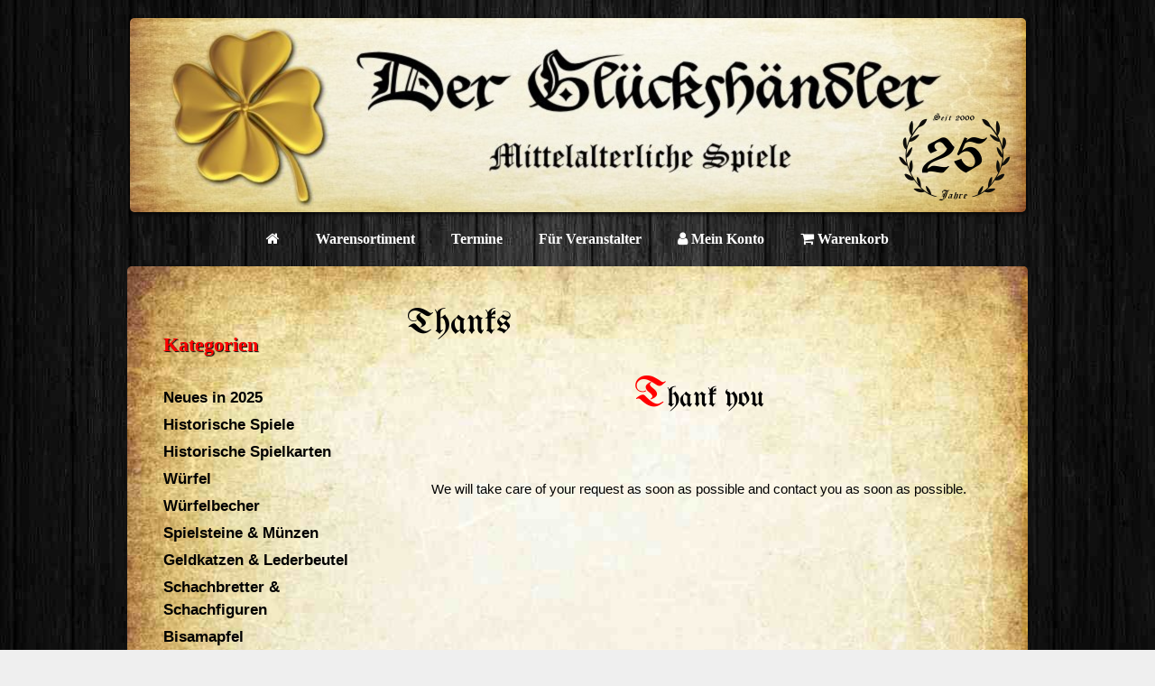

--- FILE ---
content_type: text/html; charset=UTF-8
request_url: https://www.glueckshaendler.de/thanks/
body_size: 15351
content:
<!DOCTYPE html>
<html lang="de">
<head>
	<meta charset="UTF-8">
	<meta name='robots' content='index, follow, max-image-preview:large, max-snippet:-1, max-video-preview:-1' />
<meta name="viewport" content="width=device-width, initial-scale=1">
	<!-- This site is optimized with the Yoast SEO plugin v26.8 - https://yoast.com/product/yoast-seo-wordpress/ -->
	<title>Thanks - DER GLÜCKSHÄNDLER</title>
	<meta name="description" content="Thanks - Große Auswahl ✔ Schnelle Lieferung ✔ | DER GLÜCKSHÄNDLER" />
	<link rel="canonical" href="https://www.glueckshaendler.de/thanks/" />
	<meta property="og:locale" content="de_DE" />
	<meta property="og:type" content="article" />
	<meta property="og:title" content="Thanks - DER GLÜCKSHÄNDLER" />
	<meta property="og:description" content="Thanks - Große Auswahl ✔ Schnelle Lieferung ✔ | DER GLÜCKSHÄNDLER" />
	<meta property="og:url" content="https://www.glueckshaendler.de/thanks/" />
	<meta property="og:site_name" content="DER GLÜCKSHÄNDLER" />
	<meta name="twitter:card" content="summary_large_image" />
	<script type="application/ld+json" class="yoast-schema-graph">{"@context":"https://schema.org","@graph":[{"@type":"WebPage","@id":"https://www.glueckshaendler.de/thanks/","url":"https://www.glueckshaendler.de/thanks/","name":"Thanks - DER GLÜCKSHÄNDLER","isPartOf":{"@id":"https://www.glueckshaendler.de/#website"},"datePublished":"2020-05-03T19:53:37+00:00","description":"Thanks - Große Auswahl ✔ Schnelle Lieferung ✔ | DER GLÜCKSHÄNDLER","breadcrumb":{"@id":"https://www.glueckshaendler.de/thanks/#breadcrumb"},"inLanguage":"de","potentialAction":[{"@type":"ReadAction","target":["https://www.glueckshaendler.de/thanks/"]}]},{"@type":"BreadcrumbList","@id":"https://www.glueckshaendler.de/thanks/#breadcrumb","itemListElement":[{"@type":"ListItem","position":1,"name":"Startseite","item":"https://www.glueckshaendler.de/"},{"@type":"ListItem","position":2,"name":"Thanks"}]},{"@type":"WebSite","@id":"https://www.glueckshaendler.de/#website","url":"https://www.glueckshaendler.de/","name":"DER GLÜCKSHÄNDLER","description":"Historische Spiele und Amulette","publisher":{"@id":"https://www.glueckshaendler.de/#organization"},"potentialAction":[{"@type":"SearchAction","target":{"@type":"EntryPoint","urlTemplate":"https://www.glueckshaendler.de/?s={search_term_string}"},"query-input":{"@type":"PropertyValueSpecification","valueRequired":true,"valueName":"search_term_string"}}],"inLanguage":"de"},{"@type":"Organization","@id":"https://www.glueckshaendler.de/#organization","name":"GLÜCKSHÄNDLER","url":"https://www.glueckshaendler.de/","logo":{"@type":"ImageObject","inLanguage":"de","@id":"https://www.glueckshaendler.de/#/schema/logo/image/","url":"https://www.glueckshaendler.de/wp-content/uploads/2016/11/Hintergrund-E-Mail.png","contentUrl":"https://www.glueckshaendler.de/wp-content/uploads/2016/11/Hintergrund-E-Mail.png","width":762,"height":330,"caption":"GLÜCKSHÄNDLER"},"image":{"@id":"https://www.glueckshaendler.de/#/schema/logo/image/"}}]}</script>
	<!-- / Yoast SEO plugin. -->


<link rel='dns-prefetch' href='//static.addtoany.com' />
<link rel="alternate" type="application/rss+xml" title="DER GLÜCKSHÄNDLER &raquo; Feed" href="https://www.glueckshaendler.de/feed/" />
<link rel="alternate" type="application/rss+xml" title="DER GLÜCKSHÄNDLER &raquo; Kommentar-Feed" href="https://www.glueckshaendler.de/comments/feed/" />
<link rel="alternate" title="oEmbed (JSON)" type="application/json+oembed" href="https://www.glueckshaendler.de/wp-json/oembed/1.0/embed?url=https%3A%2F%2Fwww.glueckshaendler.de%2Fthanks%2F" />
<link rel="alternate" title="oEmbed (XML)" type="text/xml+oembed" href="https://www.glueckshaendler.de/wp-json/oembed/1.0/embed?url=https%3A%2F%2Fwww.glueckshaendler.de%2Fthanks%2F&#038;format=xml" />
<style id='wp-img-auto-sizes-contain-inline-css'>
img:is([sizes=auto i],[sizes^="auto," i]){contain-intrinsic-size:3000px 1500px}
/*# sourceURL=wp-img-auto-sizes-contain-inline-css */
</style>
<style id='wp-emoji-styles-inline-css'>

	img.wp-smiley, img.emoji {
		display: inline !important;
		border: none !important;
		box-shadow: none !important;
		height: 1em !important;
		width: 1em !important;
		margin: 0 0.07em !important;
		vertical-align: -0.1em !important;
		background: none !important;
		padding: 0 !important;
	}
/*# sourceURL=wp-emoji-styles-inline-css */
</style>
<style id='wp-block-library-inline-css'>
:root{--wp-block-synced-color:#7a00df;--wp-block-synced-color--rgb:122,0,223;--wp-bound-block-color:var(--wp-block-synced-color);--wp-editor-canvas-background:#ddd;--wp-admin-theme-color:#007cba;--wp-admin-theme-color--rgb:0,124,186;--wp-admin-theme-color-darker-10:#006ba1;--wp-admin-theme-color-darker-10--rgb:0,107,160.5;--wp-admin-theme-color-darker-20:#005a87;--wp-admin-theme-color-darker-20--rgb:0,90,135;--wp-admin-border-width-focus:2px}@media (min-resolution:192dpi){:root{--wp-admin-border-width-focus:1.5px}}.wp-element-button{cursor:pointer}:root .has-very-light-gray-background-color{background-color:#eee}:root .has-very-dark-gray-background-color{background-color:#313131}:root .has-very-light-gray-color{color:#eee}:root .has-very-dark-gray-color{color:#313131}:root .has-vivid-green-cyan-to-vivid-cyan-blue-gradient-background{background:linear-gradient(135deg,#00d084,#0693e3)}:root .has-purple-crush-gradient-background{background:linear-gradient(135deg,#34e2e4,#4721fb 50%,#ab1dfe)}:root .has-hazy-dawn-gradient-background{background:linear-gradient(135deg,#faaca8,#dad0ec)}:root .has-subdued-olive-gradient-background{background:linear-gradient(135deg,#fafae1,#67a671)}:root .has-atomic-cream-gradient-background{background:linear-gradient(135deg,#fdd79a,#004a59)}:root .has-nightshade-gradient-background{background:linear-gradient(135deg,#330968,#31cdcf)}:root .has-midnight-gradient-background{background:linear-gradient(135deg,#020381,#2874fc)}:root{--wp--preset--font-size--normal:16px;--wp--preset--font-size--huge:42px}.has-regular-font-size{font-size:1em}.has-larger-font-size{font-size:2.625em}.has-normal-font-size{font-size:var(--wp--preset--font-size--normal)}.has-huge-font-size{font-size:var(--wp--preset--font-size--huge)}.has-text-align-center{text-align:center}.has-text-align-left{text-align:left}.has-text-align-right{text-align:right}.has-fit-text{white-space:nowrap!important}#end-resizable-editor-section{display:none}.aligncenter{clear:both}.items-justified-left{justify-content:flex-start}.items-justified-center{justify-content:center}.items-justified-right{justify-content:flex-end}.items-justified-space-between{justify-content:space-between}.screen-reader-text{border:0;clip-path:inset(50%);height:1px;margin:-1px;overflow:hidden;padding:0;position:absolute;width:1px;word-wrap:normal!important}.screen-reader-text:focus{background-color:#ddd;clip-path:none;color:#444;display:block;font-size:1em;height:auto;left:5px;line-height:normal;padding:15px 23px 14px;text-decoration:none;top:5px;width:auto;z-index:100000}html :where(.has-border-color){border-style:solid}html :where([style*=border-top-color]){border-top-style:solid}html :where([style*=border-right-color]){border-right-style:solid}html :where([style*=border-bottom-color]){border-bottom-style:solid}html :where([style*=border-left-color]){border-left-style:solid}html :where([style*=border-width]){border-style:solid}html :where([style*=border-top-width]){border-top-style:solid}html :where([style*=border-right-width]){border-right-style:solid}html :where([style*=border-bottom-width]){border-bottom-style:solid}html :where([style*=border-left-width]){border-left-style:solid}html :where(img[class*=wp-image-]){height:auto;max-width:100%}:where(figure){margin:0 0 1em}html :where(.is-position-sticky){--wp-admin--admin-bar--position-offset:var(--wp-admin--admin-bar--height,0px)}@media screen and (max-width:600px){html :where(.is-position-sticky){--wp-admin--admin-bar--position-offset:0px}}

/*# sourceURL=wp-block-library-inline-css */
</style><link rel='stylesheet' id='wc-blocks-style-css' href='https://www.glueckshaendler.de/wp-content/plugins/woocommerce/assets/client/blocks/wc-blocks.css?ver=wc-10.4.3' media='all' />
<style id='global-styles-inline-css'>
:root{--wp--preset--aspect-ratio--square: 1;--wp--preset--aspect-ratio--4-3: 4/3;--wp--preset--aspect-ratio--3-4: 3/4;--wp--preset--aspect-ratio--3-2: 3/2;--wp--preset--aspect-ratio--2-3: 2/3;--wp--preset--aspect-ratio--16-9: 16/9;--wp--preset--aspect-ratio--9-16: 9/16;--wp--preset--color--black: #000000;--wp--preset--color--cyan-bluish-gray: #abb8c3;--wp--preset--color--white: #ffffff;--wp--preset--color--pale-pink: #f78da7;--wp--preset--color--vivid-red: #cf2e2e;--wp--preset--color--luminous-vivid-orange: #ff6900;--wp--preset--color--luminous-vivid-amber: #fcb900;--wp--preset--color--light-green-cyan: #7bdcb5;--wp--preset--color--vivid-green-cyan: #00d084;--wp--preset--color--pale-cyan-blue: #8ed1fc;--wp--preset--color--vivid-cyan-blue: #0693e3;--wp--preset--color--vivid-purple: #9b51e0;--wp--preset--color--contrast: var(--contrast);--wp--preset--color--contrast-2: var(--contrast-2);--wp--preset--color--contrast-3: var(--contrast-3);--wp--preset--color--base: var(--base);--wp--preset--color--base-2: var(--base-2);--wp--preset--color--base-3: var(--base-3);--wp--preset--color--accent: var(--accent);--wp--preset--gradient--vivid-cyan-blue-to-vivid-purple: linear-gradient(135deg,rgb(6,147,227) 0%,rgb(155,81,224) 100%);--wp--preset--gradient--light-green-cyan-to-vivid-green-cyan: linear-gradient(135deg,rgb(122,220,180) 0%,rgb(0,208,130) 100%);--wp--preset--gradient--luminous-vivid-amber-to-luminous-vivid-orange: linear-gradient(135deg,rgb(252,185,0) 0%,rgb(255,105,0) 100%);--wp--preset--gradient--luminous-vivid-orange-to-vivid-red: linear-gradient(135deg,rgb(255,105,0) 0%,rgb(207,46,46) 100%);--wp--preset--gradient--very-light-gray-to-cyan-bluish-gray: linear-gradient(135deg,rgb(238,238,238) 0%,rgb(169,184,195) 100%);--wp--preset--gradient--cool-to-warm-spectrum: linear-gradient(135deg,rgb(74,234,220) 0%,rgb(151,120,209) 20%,rgb(207,42,186) 40%,rgb(238,44,130) 60%,rgb(251,105,98) 80%,rgb(254,248,76) 100%);--wp--preset--gradient--blush-light-purple: linear-gradient(135deg,rgb(255,206,236) 0%,rgb(152,150,240) 100%);--wp--preset--gradient--blush-bordeaux: linear-gradient(135deg,rgb(254,205,165) 0%,rgb(254,45,45) 50%,rgb(107,0,62) 100%);--wp--preset--gradient--luminous-dusk: linear-gradient(135deg,rgb(255,203,112) 0%,rgb(199,81,192) 50%,rgb(65,88,208) 100%);--wp--preset--gradient--pale-ocean: linear-gradient(135deg,rgb(255,245,203) 0%,rgb(182,227,212) 50%,rgb(51,167,181) 100%);--wp--preset--gradient--electric-grass: linear-gradient(135deg,rgb(202,248,128) 0%,rgb(113,206,126) 100%);--wp--preset--gradient--midnight: linear-gradient(135deg,rgb(2,3,129) 0%,rgb(40,116,252) 100%);--wp--preset--font-size--small: 13px;--wp--preset--font-size--medium: 20px;--wp--preset--font-size--large: 36px;--wp--preset--font-size--x-large: 42px;--wp--preset--spacing--20: 0.44rem;--wp--preset--spacing--30: 0.67rem;--wp--preset--spacing--40: 1rem;--wp--preset--spacing--50: 1.5rem;--wp--preset--spacing--60: 2.25rem;--wp--preset--spacing--70: 3.38rem;--wp--preset--spacing--80: 5.06rem;--wp--preset--shadow--natural: 6px 6px 9px rgba(0, 0, 0, 0.2);--wp--preset--shadow--deep: 12px 12px 50px rgba(0, 0, 0, 0.4);--wp--preset--shadow--sharp: 6px 6px 0px rgba(0, 0, 0, 0.2);--wp--preset--shadow--outlined: 6px 6px 0px -3px rgb(255, 255, 255), 6px 6px rgb(0, 0, 0);--wp--preset--shadow--crisp: 6px 6px 0px rgb(0, 0, 0);}:where(.is-layout-flex){gap: 0.5em;}:where(.is-layout-grid){gap: 0.5em;}body .is-layout-flex{display: flex;}.is-layout-flex{flex-wrap: wrap;align-items: center;}.is-layout-flex > :is(*, div){margin: 0;}body .is-layout-grid{display: grid;}.is-layout-grid > :is(*, div){margin: 0;}:where(.wp-block-columns.is-layout-flex){gap: 2em;}:where(.wp-block-columns.is-layout-grid){gap: 2em;}:where(.wp-block-post-template.is-layout-flex){gap: 1.25em;}:where(.wp-block-post-template.is-layout-grid){gap: 1.25em;}.has-black-color{color: var(--wp--preset--color--black) !important;}.has-cyan-bluish-gray-color{color: var(--wp--preset--color--cyan-bluish-gray) !important;}.has-white-color{color: var(--wp--preset--color--white) !important;}.has-pale-pink-color{color: var(--wp--preset--color--pale-pink) !important;}.has-vivid-red-color{color: var(--wp--preset--color--vivid-red) !important;}.has-luminous-vivid-orange-color{color: var(--wp--preset--color--luminous-vivid-orange) !important;}.has-luminous-vivid-amber-color{color: var(--wp--preset--color--luminous-vivid-amber) !important;}.has-light-green-cyan-color{color: var(--wp--preset--color--light-green-cyan) !important;}.has-vivid-green-cyan-color{color: var(--wp--preset--color--vivid-green-cyan) !important;}.has-pale-cyan-blue-color{color: var(--wp--preset--color--pale-cyan-blue) !important;}.has-vivid-cyan-blue-color{color: var(--wp--preset--color--vivid-cyan-blue) !important;}.has-vivid-purple-color{color: var(--wp--preset--color--vivid-purple) !important;}.has-black-background-color{background-color: var(--wp--preset--color--black) !important;}.has-cyan-bluish-gray-background-color{background-color: var(--wp--preset--color--cyan-bluish-gray) !important;}.has-white-background-color{background-color: var(--wp--preset--color--white) !important;}.has-pale-pink-background-color{background-color: var(--wp--preset--color--pale-pink) !important;}.has-vivid-red-background-color{background-color: var(--wp--preset--color--vivid-red) !important;}.has-luminous-vivid-orange-background-color{background-color: var(--wp--preset--color--luminous-vivid-orange) !important;}.has-luminous-vivid-amber-background-color{background-color: var(--wp--preset--color--luminous-vivid-amber) !important;}.has-light-green-cyan-background-color{background-color: var(--wp--preset--color--light-green-cyan) !important;}.has-vivid-green-cyan-background-color{background-color: var(--wp--preset--color--vivid-green-cyan) !important;}.has-pale-cyan-blue-background-color{background-color: var(--wp--preset--color--pale-cyan-blue) !important;}.has-vivid-cyan-blue-background-color{background-color: var(--wp--preset--color--vivid-cyan-blue) !important;}.has-vivid-purple-background-color{background-color: var(--wp--preset--color--vivid-purple) !important;}.has-black-border-color{border-color: var(--wp--preset--color--black) !important;}.has-cyan-bluish-gray-border-color{border-color: var(--wp--preset--color--cyan-bluish-gray) !important;}.has-white-border-color{border-color: var(--wp--preset--color--white) !important;}.has-pale-pink-border-color{border-color: var(--wp--preset--color--pale-pink) !important;}.has-vivid-red-border-color{border-color: var(--wp--preset--color--vivid-red) !important;}.has-luminous-vivid-orange-border-color{border-color: var(--wp--preset--color--luminous-vivid-orange) !important;}.has-luminous-vivid-amber-border-color{border-color: var(--wp--preset--color--luminous-vivid-amber) !important;}.has-light-green-cyan-border-color{border-color: var(--wp--preset--color--light-green-cyan) !important;}.has-vivid-green-cyan-border-color{border-color: var(--wp--preset--color--vivid-green-cyan) !important;}.has-pale-cyan-blue-border-color{border-color: var(--wp--preset--color--pale-cyan-blue) !important;}.has-vivid-cyan-blue-border-color{border-color: var(--wp--preset--color--vivid-cyan-blue) !important;}.has-vivid-purple-border-color{border-color: var(--wp--preset--color--vivid-purple) !important;}.has-vivid-cyan-blue-to-vivid-purple-gradient-background{background: var(--wp--preset--gradient--vivid-cyan-blue-to-vivid-purple) !important;}.has-light-green-cyan-to-vivid-green-cyan-gradient-background{background: var(--wp--preset--gradient--light-green-cyan-to-vivid-green-cyan) !important;}.has-luminous-vivid-amber-to-luminous-vivid-orange-gradient-background{background: var(--wp--preset--gradient--luminous-vivid-amber-to-luminous-vivid-orange) !important;}.has-luminous-vivid-orange-to-vivid-red-gradient-background{background: var(--wp--preset--gradient--luminous-vivid-orange-to-vivid-red) !important;}.has-very-light-gray-to-cyan-bluish-gray-gradient-background{background: var(--wp--preset--gradient--very-light-gray-to-cyan-bluish-gray) !important;}.has-cool-to-warm-spectrum-gradient-background{background: var(--wp--preset--gradient--cool-to-warm-spectrum) !important;}.has-blush-light-purple-gradient-background{background: var(--wp--preset--gradient--blush-light-purple) !important;}.has-blush-bordeaux-gradient-background{background: var(--wp--preset--gradient--blush-bordeaux) !important;}.has-luminous-dusk-gradient-background{background: var(--wp--preset--gradient--luminous-dusk) !important;}.has-pale-ocean-gradient-background{background: var(--wp--preset--gradient--pale-ocean) !important;}.has-electric-grass-gradient-background{background: var(--wp--preset--gradient--electric-grass) !important;}.has-midnight-gradient-background{background: var(--wp--preset--gradient--midnight) !important;}.has-small-font-size{font-size: var(--wp--preset--font-size--small) !important;}.has-medium-font-size{font-size: var(--wp--preset--font-size--medium) !important;}.has-large-font-size{font-size: var(--wp--preset--font-size--large) !important;}.has-x-large-font-size{font-size: var(--wp--preset--font-size--x-large) !important;}
/*# sourceURL=global-styles-inline-css */
</style>

<style id='classic-theme-styles-inline-css'>
/*! This file is auto-generated */
.wp-block-button__link{color:#fff;background-color:#32373c;border-radius:9999px;box-shadow:none;text-decoration:none;padding:calc(.667em + 2px) calc(1.333em + 2px);font-size:1.125em}.wp-block-file__button{background:#32373c;color:#fff;text-decoration:none}
/*# sourceURL=/wp-includes/css/classic-themes.min.css */
</style>
<link rel='stylesheet' id='woocommerce-layout-css' href='https://www.glueckshaendler.de/wp-content/plugins/woocommerce/assets/css/woocommerce-layout.css?ver=10.4.3' media='all' />
<link rel='stylesheet' id='woocommerce-smallscreen-css' href='https://www.glueckshaendler.de/wp-content/plugins/woocommerce/assets/css/woocommerce-smallscreen.css?ver=10.4.3' media='only screen and (max-width: 768px)' />
<link rel='stylesheet' id='woocommerce-general-css' href='https://www.glueckshaendler.de/wp-content/plugins/woocommerce/assets/css/woocommerce.css?ver=10.4.3' media='all' />
<style id='woocommerce-general-inline-css'>
.woocommerce .page-header-image-single {display: none;}.woocommerce .entry-content,.woocommerce .product .entry-summary {margin-top: 0;}.related.products {clear: both;}.checkout-subscribe-prompt.clear {visibility: visible;height: initial;width: initial;}@media (max-width:768px) {.woocommerce .woocommerce-ordering,.woocommerce-page .woocommerce-ordering {float: none;}.woocommerce .woocommerce-ordering select {max-width: 100%;}.woocommerce ul.products li.product,.woocommerce-page ul.products li.product,.woocommerce-page[class*=columns-] ul.products li.product,.woocommerce[class*=columns-] ul.products li.product {width: 100%;float: none;}}
/*# sourceURL=woocommerce-general-inline-css */
</style>
<style id='woocommerce-inline-inline-css'>
.woocommerce form .form-row .required { visibility: visible; }
/*# sourceURL=woocommerce-inline-inline-css */
</style>
<link rel='stylesheet' id='generate-style-grid-css' href='https://www.glueckshaendler.de/wp-content/themes/generatepress/assets/css/unsemantic-grid.min.css?ver=3.6.1' media='all' />
<link rel='stylesheet' id='generate-style-css' href='https://www.glueckshaendler.de/wp-content/themes/generatepress/assets/css/style.min.css?ver=3.6.1' media='all' />
<style id='generate-style-inline-css'>
body{background-color:#efefef;color:#020202;}a{color:#000000;}a:visited{color:#000000;}a:hover, a:focus, a:active{color:#ff0000;}body .grid-container{max-width:998px;}.wp-block-group__inner-container{max-width:998px;margin-left:auto;margin-right:auto;}.generate-back-to-top{font-size:20px;border-radius:3px;position:fixed;bottom:30px;right:30px;line-height:40px;width:40px;text-align:center;z-index:10;transition:opacity 300ms ease-in-out;opacity:0.1;transform:translateY(1000px);}.generate-back-to-top__show{opacity:1;transform:translateY(0);}.dropdown-click .main-navigation ul ul{display:none;visibility:hidden;}.dropdown-click .main-navigation ul ul ul.toggled-on{left:0;top:auto;position:relative;box-shadow:none;border-bottom:1px solid rgba(0,0,0,0.05);}.dropdown-click .main-navigation ul ul li:last-child > ul.toggled-on{border-bottom:0;}.dropdown-click .main-navigation ul.toggled-on, .dropdown-click .main-navigation ul li.sfHover > ul.toggled-on{display:block;left:auto;right:auto;opacity:1;visibility:visible;pointer-events:auto;height:auto;overflow:visible;float:none;}.dropdown-click .main-navigation.sub-menu-left .sub-menu.toggled-on, .dropdown-click .main-navigation.sub-menu-left ul li.sfHover > ul.toggled-on{right:0;}.dropdown-click nav ul ul ul{background-color:transparent;}.dropdown-click .widget-area .main-navigation ul ul{top:auto;position:absolute;float:none;width:100%;left:-99999px;}.dropdown-click .widget-area .main-navigation ul ul.toggled-on{position:relative;left:0;right:0;}.dropdown-click .widget-area.sidebar .main-navigation ul li.sfHover ul, .dropdown-click .widget-area.sidebar .main-navigation ul li:hover ul{right:0;left:0;}.dropdown-click .sfHover > a > .dropdown-menu-toggle > .gp-icon svg{transform:rotate(180deg);}.menu-item-has-children  .dropdown-menu-toggle[role="presentation"]{pointer-events:none;}:root{--contrast:#222222;--contrast-2:#575760;--contrast-3:#b2b2be;--base:#f0f0f0;--base-2:#f7f8f9;--base-3:#ffffff;--accent:#1e73be;}:root .has-contrast-color{color:var(--contrast);}:root .has-contrast-background-color{background-color:var(--contrast);}:root .has-contrast-2-color{color:var(--contrast-2);}:root .has-contrast-2-background-color{background-color:var(--contrast-2);}:root .has-contrast-3-color{color:var(--contrast-3);}:root .has-contrast-3-background-color{background-color:var(--contrast-3);}:root .has-base-color{color:var(--base);}:root .has-base-background-color{background-color:var(--base);}:root .has-base-2-color{color:var(--base-2);}:root .has-base-2-background-color{background-color:var(--base-2);}:root .has-base-3-color{color:var(--base-3);}:root .has-base-3-background-color{background-color:var(--base-3);}:root .has-accent-color{color:var(--accent);}:root .has-accent-background-color{background-color:var(--accent);}body, button, input, select, textarea{font-family:Arial, Helvetica, sans-serif;font-size:15px;}body{line-height:1.5;}.entry-content > [class*="wp-block-"]:not(:last-child):not(.wp-block-heading){margin-bottom:1.5em;}.main-title{font-family:Arial, Helvetica, sans-serif;font-weight:100;font-size:45px;}.main-navigation a, .menu-toggle{font-family:Georgia, Times New Roman, Times, serif;font-weight:bold;font-size:16px;}.main-navigation .main-nav ul ul li a{font-size:15px;}.widget-title{font-family:Georgia, Times New Roman, Times, serif;font-weight:bold;font-size:22px;}.sidebar .widget, .footer-widgets .widget{font-size:17px;}h1{font-family:Arial, Helvetica, sans-serif;font-weight:300;font-size:40px;}h2{font-weight:300;font-size:30px;}h3{font-size:20px;}h4{font-size:inherit;}h5{font-size:inherit;}@media (max-width:768px){.main-title{font-size:30px;}h1{font-size:30px;}h2{font-size:25px;}}.top-bar{background-color:#636363;color:#ffffff;}.top-bar a{color:#ffffff;}.top-bar a:hover{color:#303030;}.site-header{color:#3a3a3a;}.site-header a{color:#000000;}.main-title a,.main-title a:hover{color:#222222;}.site-description{color:#000000;}.mobile-menu-control-wrapper .menu-toggle,.mobile-menu-control-wrapper .menu-toggle:hover,.mobile-menu-control-wrapper .menu-toggle:focus,.has-inline-mobile-toggle #site-navigation.toggled{background-color:rgba(0, 0, 0, 0.02);}.main-navigation .main-nav ul li a, .main-navigation .menu-toggle, .main-navigation .menu-bar-items{color:#ffffff;}.main-navigation .main-nav ul li:not([class*="current-menu-"]):hover > a, .main-navigation .main-nav ul li:not([class*="current-menu-"]):focus > a, .main-navigation .main-nav ul li.sfHover:not([class*="current-menu-"]) > a, .main-navigation .menu-bar-item:hover > a, .main-navigation .menu-bar-item.sfHover > a{color:#ff0000;}button.menu-toggle:hover,button.menu-toggle:focus,.main-navigation .mobile-bar-items a,.main-navigation .mobile-bar-items a:hover,.main-navigation .mobile-bar-items a:focus{color:#ffffff;}.main-navigation .main-nav ul li[class*="current-menu-"] > a{color:#ff0000;}.navigation-search input[type="search"],.navigation-search input[type="search"]:active, .navigation-search input[type="search"]:focus, .main-navigation .main-nav ul li.search-item.active > a, .main-navigation .menu-bar-items .search-item.active > a{color:#ff0000;}.main-navigation ul ul{background-color:#3f3f3f;}.main-navigation .main-nav ul ul li a{color:#ffffff;}.main-navigation .main-nav ul ul li:not([class*="current-menu-"]):hover > a,.main-navigation .main-nav ul ul li:not([class*="current-menu-"]):focus > a, .main-navigation .main-nav ul ul li.sfHover:not([class*="current-menu-"]) > a{color:#dd0000;}.main-navigation .main-nav ul ul li[class*="current-menu-"] > a{color:#ff0000;}.entry-meta{color:#000000;}.entry-meta a{color:#000000;}.entry-meta a:hover{color:#1e73be;}.sidebar .widget{color:#000000;}.sidebar .widget a{color:#000000;}.sidebar .widget a:hover{color:#ff0000;}.sidebar .widget .widget-title{color:#ff0000;}.footer-widgets{color:#ffffff;}.footer-widgets a{color:#ffffff;}.footer-widgets a:hover{color:#ff0000;}.footer-widgets .widget-title{color:#ffffff;}.site-info{color:#ffffff;background-color:#303030;}.site-info a{color:#ffffff;}.site-info a:hover{color:#606060;}.footer-bar .widget_nav_menu .current-menu-item a{color:#606060;}input[type="text"],input[type="email"],input[type="url"],input[type="password"],input[type="search"],input[type="tel"],input[type="number"],textarea,select{color:#000000;background-color:#fafafa;border-color:#cccccc;}input[type="text"]:focus,input[type="email"]:focus,input[type="url"]:focus,input[type="password"]:focus,input[type="search"]:focus,input[type="tel"]:focus,input[type="number"]:focus,textarea:focus,select:focus{color:#000000;background-color:#ffffff;border-color:#49a325;}button,html input[type="button"],input[type="reset"],input[type="submit"],a.button,a.wp-block-button__link:not(.has-background){color:#ffffff;background-color:#219b00;}button:hover,html input[type="button"]:hover,input[type="reset"]:hover,input[type="submit"]:hover,a.button:hover,button:focus,html input[type="button"]:focus,input[type="reset"]:focus,input[type="submit"]:focus,a.button:focus,a.wp-block-button__link:not(.has-background):active,a.wp-block-button__link:not(.has-background):focus,a.wp-block-button__link:not(.has-background):hover{color:#ffffff;background-color:#114f00;}a.generate-back-to-top{background-color:rgba( 0,0,0,0.4 );color:#ffffff;}a.generate-back-to-top:hover,a.generate-back-to-top:focus{background-color:rgba( 0,0,0,0.6 );color:#ffffff;}:root{--gp-search-modal-bg-color:var(--base-3);--gp-search-modal-text-color:var(--contrast);--gp-search-modal-overlay-bg-color:rgba(0,0,0,0.2);}@media (max-width:768px){.main-navigation .menu-bar-item:hover > a, .main-navigation .menu-bar-item.sfHover > a{background:none;color:#ffffff;}}.inside-top-bar{padding:10px;}.inside-header{padding:20px 10px 0px 10px;}.site-main .wp-block-group__inner-container{padding:40px;}.entry-content .alignwide, body:not(.no-sidebar) .entry-content .alignfull{margin-left:-40px;width:calc(100% + 80px);max-width:calc(100% + 80px);}.separate-containers .widget, .separate-containers .site-main > *, .separate-containers .page-header, .widget-area .main-navigation{margin-bottom:40px;}.separate-containers .site-main{margin:40px;}.both-right.separate-containers .inside-left-sidebar{margin-right:20px;}.both-right.separate-containers .inside-right-sidebar{margin-left:20px;}.both-left.separate-containers .inside-left-sidebar{margin-right:20px;}.both-left.separate-containers .inside-right-sidebar{margin-left:20px;}.separate-containers .page-header-image, .separate-containers .page-header-contained, .separate-containers .page-header-image-single, .separate-containers .page-header-content-single{margin-top:40px;}.separate-containers .inside-right-sidebar, .separate-containers .inside-left-sidebar{margin-top:40px;margin-bottom:40px;}.rtl .menu-item-has-children .dropdown-menu-toggle{padding-left:20px;}.rtl .main-navigation .main-nav ul li.menu-item-has-children > a{padding-right:20px;}.site-info{padding:20px;}@media (max-width:768px){.separate-containers .inside-article, .separate-containers .comments-area, .separate-containers .page-header, .separate-containers .paging-navigation, .one-container .site-content, .inside-page-header{padding:30px;}.site-main .wp-block-group__inner-container{padding:30px;}.site-info{padding-right:10px;padding-left:10px;}.entry-content .alignwide, body:not(.no-sidebar) .entry-content .alignfull{margin-left:-30px;width:calc(100% + 60px);max-width:calc(100% + 60px);}}.one-container .sidebar .widget{padding:0px;}@media (max-width:768px){.main-navigation .menu-toggle,.main-navigation .mobile-bar-items,.sidebar-nav-mobile:not(#sticky-placeholder){display:block;}.main-navigation ul,.gen-sidebar-nav{display:none;}[class*="nav-float-"] .site-header .inside-header > *{float:none;clear:both;}}
/*# sourceURL=generate-style-inline-css */
</style>
<link rel='stylesheet' id='generate-mobile-style-css' href='https://www.glueckshaendler.de/wp-content/themes/generatepress/assets/css/mobile.min.css?ver=3.6.1' media='all' />
<link rel='stylesheet' id='generate-font-icons-css' href='https://www.glueckshaendler.de/wp-content/themes/generatepress/assets/css/components/font-icons.min.css?ver=3.6.1' media='all' />
<link rel='stylesheet' id='font-awesome-css' href='https://www.glueckshaendler.de/wp-content/themes/generatepress/assets/css/components/font-awesome.min.css?ver=4.7' media='all' />
<link rel='stylesheet' id='generate-child-css' href='https://www.glueckshaendler.de/wp-content/themes/generatepress_child/style.css?ver=1599515191' media='all' />
<link rel='stylesheet' id='tablepress-default-css' href='https://www.glueckshaendler.de/wp-content/tablepress-combined.min.css?ver=67' media='all' />
<link rel='stylesheet' id='woocommerce-gzd-layout-css' href='https://www.glueckshaendler.de/wp-content/plugins/woocommerce-germanized/build/static/layout-styles.css?ver=3.20.5' media='all' />
<style id='woocommerce-gzd-layout-inline-css'>
.woocommerce-checkout .shop_table { background-color: #eeeeee; } .product p.deposit-packaging-type { font-size: 1.2em !important; } p.woocommerce-shipping-destination { display: none; }
                .wc-gzd-nutri-score-value-a {
                    background: url(https://www.glueckshaendler.de/wp-content/plugins/woocommerce-germanized/assets/images/nutri-score-a.svg) no-repeat;
                }
                .wc-gzd-nutri-score-value-b {
                    background: url(https://www.glueckshaendler.de/wp-content/plugins/woocommerce-germanized/assets/images/nutri-score-b.svg) no-repeat;
                }
                .wc-gzd-nutri-score-value-c {
                    background: url(https://www.glueckshaendler.de/wp-content/plugins/woocommerce-germanized/assets/images/nutri-score-c.svg) no-repeat;
                }
                .wc-gzd-nutri-score-value-d {
                    background: url(https://www.glueckshaendler.de/wp-content/plugins/woocommerce-germanized/assets/images/nutri-score-d.svg) no-repeat;
                }
                .wc-gzd-nutri-score-value-e {
                    background: url(https://www.glueckshaendler.de/wp-content/plugins/woocommerce-germanized/assets/images/nutri-score-e.svg) no-repeat;
                }
            
/*# sourceURL=woocommerce-gzd-layout-inline-css */
</style>
<link rel='stylesheet' id='addtoany-css' href='https://www.glueckshaendler.de/wp-content/plugins/add-to-any/addtoany.min.css?ver=1.16' media='all' />
<script id="addtoany-core-js-before">
window.a2a_config=window.a2a_config||{};a2a_config.callbacks=[];a2a_config.overlays=[];a2a_config.templates={};a2a_localize = {
	Share: "Teilen",
	Save: "Speichern",
	Subscribe: "Abonnieren",
	Email: "E-Mail",
	Bookmark: "Lesezeichen",
	ShowAll: "Alle anzeigen",
	ShowLess: "Weniger anzeigen",
	FindServices: "Dienst(e) suchen",
	FindAnyServiceToAddTo: "Um weitere Dienste ergänzen",
	PoweredBy: "Präsentiert von",
	ShareViaEmail: "Teilen via E-Mail",
	SubscribeViaEmail: "Via E-Mail abonnieren",
	BookmarkInYourBrowser: "Lesezeichen in ihrem  Browser",
	BookmarkInstructions: "Drücken sie Ctrl+D oder \u2318+D um diese Seite bei den Lesezeichen zu speichern",
	AddToYourFavorites: "Zu ihren  Favoriten hinzufügen",
	SendFromWebOrProgram: "Senden von jeder E-Mail Adresse oder E-Mail-Programm",
	EmailProgram: "E-Mail-Programm",
	More: "Mehr&#8230;",
	ThanksForSharing: "Thanks for sharing!",
	ThanksForFollowing: "Thanks for following!"
};


//# sourceURL=addtoany-core-js-before
</script>
<script defer src="https://static.addtoany.com/menu/page.js" id="addtoany-core-js"></script>
<script src="https://www.glueckshaendler.de/wp-includes/js/jquery/jquery.min.js?ver=3.7.1" id="jquery-core-js"></script>
<script src="https://www.glueckshaendler.de/wp-includes/js/jquery/jquery-migrate.min.js?ver=3.4.1" id="jquery-migrate-js"></script>
<script defer src="https://www.glueckshaendler.de/wp-content/plugins/add-to-any/addtoany.min.js?ver=1.1" id="addtoany-jquery-js"></script>
<script src="https://www.glueckshaendler.de/wp-content/plugins/woocommerce/assets/js/jquery-blockui/jquery.blockUI.min.js?ver=2.7.0-wc.10.4.3" id="wc-jquery-blockui-js" defer data-wp-strategy="defer"></script>
<script id="wc-add-to-cart-js-extra">
var wc_add_to_cart_params = {"ajax_url":"/wp-admin/admin-ajax.php","wc_ajax_url":"/?wc-ajax=%%endpoint%%","i18n_view_cart":"Warenkorb anzeigen","cart_url":"https://www.glueckshaendler.de/warenkorb/","is_cart":"","cart_redirect_after_add":"no"};
//# sourceURL=wc-add-to-cart-js-extra
</script>
<script src="https://www.glueckshaendler.de/wp-content/plugins/woocommerce/assets/js/frontend/add-to-cart.min.js?ver=10.4.3" id="wc-add-to-cart-js" defer data-wp-strategy="defer"></script>
<script src="https://www.glueckshaendler.de/wp-content/plugins/woocommerce/assets/js/js-cookie/js.cookie.min.js?ver=2.1.4-wc.10.4.3" id="wc-js-cookie-js" defer data-wp-strategy="defer"></script>
<script id="woocommerce-js-extra">
var woocommerce_params = {"ajax_url":"/wp-admin/admin-ajax.php","wc_ajax_url":"/?wc-ajax=%%endpoint%%","i18n_password_show":"Passwort anzeigen","i18n_password_hide":"Passwort ausblenden"};
//# sourceURL=woocommerce-js-extra
</script>
<script src="https://www.glueckshaendler.de/wp-content/plugins/woocommerce/assets/js/frontend/woocommerce.min.js?ver=10.4.3" id="woocommerce-js" defer data-wp-strategy="defer"></script>
<link rel="https://api.w.org/" href="https://www.glueckshaendler.de/wp-json/" /><link rel="alternate" title="JSON" type="application/json" href="https://www.glueckshaendler.de/wp-json/wp/v2/pages/23559" /><link rel="EditURI" type="application/rsd+xml" title="RSD" href="https://www.glueckshaendler.de/xmlrpc.php?rsd" />
<meta name="generator" content="WordPress 6.9" />
<meta name="generator" content="WooCommerce 10.4.3" />
<link rel='shortlink' href='https://www.glueckshaendler.de/?p=23559' />
	<noscript><style>.woocommerce-product-gallery{ opacity: 1 !important; }</style></noscript>
	<link rel="icon" href="https://www.glueckshaendler.de/wp-content/uploads/2016/11/cropped-Favicon-80x80.jpg" sizes="32x32" />
<link rel="icon" href="https://www.glueckshaendler.de/wp-content/uploads/2016/11/cropped-Favicon-250x250.jpg" sizes="192x192" />
<link rel="apple-touch-icon" href="https://www.glueckshaendler.de/wp-content/uploads/2016/11/cropped-Favicon-250x250.jpg" />
<meta name="msapplication-TileImage" content="https://www.glueckshaendler.de/wp-content/uploads/2016/11/cropped-Favicon-300x300.jpg" />
		<style id="wp-custom-css">
			.woocommerce .quantity .qty {
    width: 5em;
}
h6 {
	font-family: UnifrakturMaguntia;
}
.woocommerce #content div.product div.images, .woocommerce div.product div.images, .woocommerce-page #content div.product div.images, .woocommerce-page div.product div.images {
    opacity: 1 !important;
}
select#pa_inkl-spielsteine {
    width: 50%;
    min-width: 10%;
}
.woocommerce #payment #place_order, .woocommerce-page #payment #place_order {
    float: right;
    padding-left: 50px;
    padding-right: 50px;
}
.woocommerce-cart .cart-collaterals .cart_totals table small {
    color: #000;
font-weight: bold;
}
/*.widget-product-categories {
background-color: yellow;    
color: #ff0000;
    text-shadow: 1px 1px 1px rgba(5,5,5,1);
}*/
ul.product-categories .current-menu-item {
background-color: yellow;    
color: #ff0000;
    text-shadow: 1px 1px 1px rgba(5,5,5,1);
}

.left-sidebar .current-menu-item {     text-shadow: 1px 1px 1px rgba(5,5,5,1);
color: #ff0000;
}

.woocommerce table.cart td.actions .input-text, .woocommerce-page #content table.cart td.actions .input-text, .woocommerce-page table.cart td.actions .input-text {
    width: 35%;
font-weight: bold;
}
.woocommerce #respond input#submit, .woocommerce a.button, .woocommerce button.button, .woocommerce input.button {
color: #ffffff;
     background: linear-gradient(top, #1A5DA5 0%, #1A5DA5 55%, #192F8E 100%); background: -moz-linear-gradient(top, #1A5DA5 0%, #1A5DA5 55%, #192F8E 100%); background: -webkit-linear-gradient(top, #1A5DA5 0%, #1A5DA5 55%, #192F8E 100%); background: -ms-linear-gradient(top, #1A5DA5 0%, #1A5DA5 55%, #192F8E 100%); background: -o-linear-gradient(top, #1A5DA5 0%, #1A5DA5 55%, #192F8E 100%);
}
.woocommerce #respond input#submit, .woocommerce a.button:hover, .woocommerce button.button:hover, .woocommerce input.button:hover {
color: #ffffff;
  background: linear-gradient(top, #1A5DA5 0%, #1A5DA5 0%, #192F8E 100%); background: -moz-linear-gradient(top, #1A5DA5 0%, #1A5DA5 0%, #192F8E 100%); background: -webkit-linear-gradient(top, #1A5DA5 0%, #1A5DA5 0%, #192F8E 100%); background: -ms-linear-gradient(top, #1A5DA5 0%, #1A5DA5 0%, #192F8E 100%); background: -o-linear-gradient(top, #1A5DA5 0%, #1A5DA5 0%, #192F8E 100%);

}
.woocommerce input.button {
    background: linear-gradient(top, #1A5DA5 0%, #1A5DA5 55%, #192F8E 100%); background: -moz-linear-gradient(top, #1A5DA5 0%, #1A5DA5 55%, #192F8E 100%); background: -webkit-linear-gradient(top, #1A5DA5 0%, #1A5DA5 55%, #192F8E 100%); background: -ms-linear-gradient(top, #1A5DA5 0%, #1A5DA5 55%, #192F8E 100%); background: -o-linear-gradient(top, #1A5DA5 0%, #1A5DA5 55%, #192F8E 100%);

    color: #fffffff;
}
.woocommerce input.button:hover {
  background: linear-gradient(top, #1A5DA5 0%, #192F8E 67%, #192F8E 100%); background: -moz-linear-gradient(top, #1A5DA5 0%, #192F8E 67%, #192F8E 100%); background: -webkit-linear-gradient(top, #1A5DA5 0%, #192F8E 67%, #192F8E 100%); background: -ms-linear-gradient(top, #1A5DA5 0%, #192F8E 67%, #192F8E 100%); background: -o-linear-gradient(top, #1A5DA5 0%, #192F8E 67%, #192F8E 100%);
    color: #ffffff;
}
.woocommerce a.button.alt, .woocommerce button.button.alt, .woocommerce input.button.alt {
    background-color: background: linear-gradient(top, #822970 0%, #822970 36%, #4C1842 100%); background: -moz-linear-gradient(top, #822970 0%, #822970 36%, #4C1842 100%); background: -webkit-linear-gradient(top, #822970 0%, #822970 36%, #4C1842 100%); background: -ms-linear-gradient(top, #822970 0%, #822970 36%, #4C1842 100%); background: -o-linear-gradient(top, #822970 0%, #822970 36%, #4C1842 100%);
    color: #fff;
    -webkit-font-smoothing: antialiased;
	float: right;
	width: 200px;
	padding: 15px;
}
.woocommerce a.button.alt:hover, .woocommerce button.button.alt:hover, .woocommerce input.button.alt:hover {
    background-color: background: linear-gradient(top, #822970 0%, #822970 0%, #4C1842 100%); background: -moz-linear-gradient(top, #822970 0%, #822970 0%, #4C1842 100%); background: -webkit-linear-gradient(top, #822970 0%, #822970 0%, #4C1842 100%); background: -ms-linear-gradient(top, #822970 0%, #822970 0%, #4C1842 100%); background: -o-linear-gradient(top, #822970 0%, #822970 0%, #4C1842 100%);
    color: #fff;
}
img {
    padding-bottom: 0px;
    height: auto;
    max-width: 100%;
    box-shadow: 1px 2px 4px rgba(5,5,5,1);
}
.woocommerce ul.products li.product .price {
    color: #0E5B0F;
    font-weight: bold;
    font-size: 1.1em;
}
.woocommerce div.product p.price, .woocommerce div.product span.price {
    color: #0E5B0F;
    font-size: 1.8em;
    font-weight: bold;
}

.sidebar .widget .widget-title {
    color: #ff0000;
    text-shadow: 1px 1px 1px rgba(5,5,5,1);
}
.sidebar .widget a:hover {
    color: #ff0000;
    text-shadow: 1px 1px 1px rgba(5,5,5,1);
}
.sidebar .widget a:hover {
    color: #ff0000;
    text-shadow: 1px 1px 1px rgba(5,5,5,1);
}
.sidebar .widget .current-menu-item {
color: #ff0000;
    text-shadow: 1px 1px 1px rgba(5,5,5,1);
}
.current-sidebar-item {
    list-style-type: none;
    position: relative;
    padding-bottom: 5px;
color: #ff0000;
}

.one-container .site-content {
    padding: 40px 40px 40px 40px;
    border-radius: 5px;
}
.site-header .header-image {
    vertical-align: middle;
    border-radius: 5px;
}
div  {
   -webkit-border-radius: 5px 5px 5px 5px ;
border-radius: 5px 5px 5px 5px ;
}
.main-navigation, .menu-toggle {
    background-image: url(https://www.glueckshaendler.de/relaunch2017/wp-content/uploads/2016/10/wood-1759566_1280.jpg);
    background-attachment: fixed;
    background-position: center;
}
/*.main-navigation ul ul li a {
    background-image: url(https://www.glueckshaendler.de/relaunch2017/wp-content/uploads/2016/10/wood-1759566_1280.jpg);
    background-attachment: fixed;
    background-position: center;
    border-radius: 5px;
}*/
a {
font-weight: 900;
}
/*.woocommerce ul.products li.product a img {
    width: 200px;
    height: auto;
    display: block;
    margin: 0 0 1em;
    box-shadow: none;
}
.woocommerce ul.products li.product, .woocommerce-page ul.products li.product {
    float: left;
    margin: 0 3.8% 2.992em 0;
    padding: 0;
    position: relative;
    width: 100%;
}
.woocommerce ul.products li.product h3 {
float: right;
    padding: .0em 0;
    margin: 0;
    font-size: 1em;
}*/
.planso-form-builder input, .planso-form-builder button, .planso-form-builder select, .planso-form-builder textarea {
    font-family: inherit;
    font-size: inherit;
    line-height: inherit;

    border-radius: 2px;
}

.woocommerce .woocommerce-breadcrumb a {
    color: #000;
}
.page-header-image, .page-header-image-single {
    line-height: 0;
    display: none;
}
.dp-grid-excerpt .product_list .dp-grid-excerpt a {
    font-family: times-new-roman !important;
}
.dp-grid-excerpt a {
    color: #000000;
    font-family: times-new-roman !important;
}
.product_list .product-name, .product_list .product-name a {

    font-family: times-new-roman !important;
    font-size: 23px !important;
}
.footer-widgets .widget :last-child {
box-shadow: inherit;
}
.woocommerce form.login, .woocommerce form.register {
    border: 1px solid #555;
    padding: 20px;
    margin: 2em 0;
    text-align: left;
    border-radius: 5px;
    background: rgba(0,0,0,0.2);
}
/* unifrakturmaguntia-regular - latin */
@font-face {
  font-family: 'UnifrakturMaguntia';
  font-style: normal;
  font-weight: 400;
  src: url('https://www.glueckshaendler.de/fonts/unifrakturmaguntia-v8-latin-regular.eot'); /* IE9 Compat Modes */
  src: local('UnifrakturMaguntia'),
       url('https://www.glueckshaendler.de/fonts/unifrakturmaguntia-v8-latin-regular.eot?#iefix') format('embedded-opentype'), /* IE6-IE8 */
       url('https://www.glueckshaendler.de/fonts/unifrakturmaguntia-v8-latin-regular.woff2') format('woff2'), /* Super Modern Browsers */
       url('https://www.glueckshaendler.de/fonts/unifrakturmaguntia-v8-latin-regular.woff') format('woff'), /* Modern Browsers */
       url('https://www.glueckshaendler.de/fonts/unifrakturmaguntia-v8-latin-regular.ttf') format('truetype'), /* Safari, Android, iOS */
       url('https://www.glueckshaendler.de/fonts/unifrakturmaguntia-v8-latin-regular.svg#UnifrakturMaguntia') format('svg'); /* Legacy iOS */
}

h1 {
font-family: UnifrakturMaguntia;
}
/* Woocommerce Produktanzeige in den Listen */
.woocommerce ul.products li.product
{
	margin-bottom: 4em;
}
.woocommerce ul.products li.product a img {
    width: 250px;
    height: auto;
    display: block;
    box-shadow: 1px 1px 3px #333;
    float: left;
    margin-right: 1.5em;
    margin-bottom: 0em;
    border-radius: 5px;
}
.woocommerce ul.products li.product .woocommerce-loop-product__title, .woocommerce ul.products li.product h3 {
    padding: 0;
    margin: 0;
    font-size: 1.5em;
    font-family: times-new-roman;
    font-weight: bold;
}
.woocommerce.columns-1 ul.products li.product p {
    font-family: times-new-roman;
		font-weight: normal;
		color: #000;
}
.woocommerce ul.products li.product .button {
    display: none;
}
.woocommerce ul.products li.product .price {
    font-size: 1.3em;
}
.columns-4 p {
	display: none;
}
.columns-4 .woocommerce-loop-product__title {
	text-align: center !important;
	font-size: 1.1em !important;
}
.columns-4 .price {
	text-align: center;
	font-size: 1.2em !important;
}
body {
    background-image: url('https://www.glueckshaendler.de/relaunch2017/wp-content/uploads/2016/10/wood-1759566_1280.jpg');
    background-attachment: fixed;
    background-position: center;
}
.one-container .container {
    background-image: url('https://www.glueckshaendler.de/relaunch2017/wp-content/uploads/2016/11/Hintergrund-lang.jpg');
    background-repeat: repeat-y;
    background-attachment: local;
    background-position: top, center;
}
.site-info, .posted_in {
    display: none;
}
#chatbubbleImage {
	border-radius: 5px;
	box-shadow: 3px 5px 15px #555
}
.generate-back-to-top {
  font-size: 20px;
  border-radius: 5px;
  position: fixed;
  bottom: 80px;
  right: 17px;
  line-height: 30px;
  width: 30px;
  text-align: center;
  z-index: 10;
  transition: opacity 300ms ease-in-out;

}
.buttonfuerpopup {
	background-color: #fff;
	border-radius: 5px;
	height: 50px;
	display: flex;
	cursor: pointer;
	justify-content: center;
	align-items: center;
	font-size: 16px;
	max-width: 450px;
	padding: 5px;
	  margin-left: auto;
  margin-right: auto;
 margin-bottom: 20px;
}

.buttonfuerpopup img {
	height: inherit;
	box-shadow: none;
	border-radius: 25px;
	margin-right: 10px;
}
.buttonfuerpopup:hover {
	box-shadow: 1px 3px 5px #666;
}
@media only screen and (max-width: 450px) and (-webkit-min-device-pixel-ratio: 2) and (min-width: 320px) {
    .woocommerce ul.products li.product a img {
        width: 100%;
    }
}


			</style>
		    <!-- <meta name="referrer" content="no-referrer"> -->
    <script src='https://www.google.com/recaptcha/api.js'></script> 
    <script>
window.chatBubbleConfig = {
chatbotId: 'EiH6XYcepGSiLmb9naCu',
};
</script>
<script
src="https://bots.consultee.ai/iframe/chat_bubble"
chatbotId="EiH6XYcepGSiLmb9naCu"
defer
></script>
</head>

<body class="wp-singular page-template-default page page-id-23559 wp-custom-logo wp-embed-responsive wp-theme-generatepress wp-child-theme-generatepress_child theme-generatepress woocommerce-no-js left-sidebar nav-below-header one-container fluid-header active-footer-widgets-4 nav-aligned-center header-aligned-center dropdown-click dropdown-click-menu-item" itemtype="https://schema.org/WebPage" itemscope>
	<a class="screen-reader-text skip-link" href="#content" title="Zum Inhalt springen">Zum Inhalt springen</a>		<header class="site-header" id="masthead" aria-label="Website"  itemtype="https://schema.org/WPHeader" itemscope>
			<div class="inside-header grid-container grid-parent">
				<div class="site-logo">
					<a href="https://www.glueckshaendler.de/" rel="home">
						<img  class="header-image is-logo-image" alt="DER GLÜCKSHÄNDLER" src="https://www.glueckshaendler.de/wp-content/uploads/2025/01/cropped-Der-Glueckshaendler-Mittelalterliche-Spiele-Logo-mit-Jubilaeum.png" />
					</a>
				</div>			</div>
		</header>
				<nav class="main-navigation sub-menu-right" id="site-navigation" aria-label="Primär"  itemtype="https://schema.org/SiteNavigationElement" itemscope>
			<div class="inside-navigation grid-container grid-parent">
								<button class="menu-toggle" aria-controls="primary-menu" aria-expanded="false">
					<span class="mobile-menu">Menü</span>				</button>
				<div id="primary-menu" class="main-nav"><ul id="menu-shopmenue" class=" menu sf-menu"><li id="menu-item-23675" class="menu-item menu-item-type-post_type menu-item-object-page menu-item-home menu-item-23675"><a href="https://www.glueckshaendler.de/"><i class="fa fa-home"></i></a></li>
<li id="menu-item-185" class="menu-item menu-item-type-post_type menu-item-object-page menu-item-185"><a href="https://www.glueckshaendler.de/warensortiment/">Warensortiment</a></li>
<li id="menu-item-161" class="menu-item menu-item-type-post_type menu-item-object-page menu-item-161"><a href="https://www.glueckshaendler.de/termine/">Termine</a></li>
<li id="menu-item-159" class="menu-item menu-item-type-post_type menu-item-object-page menu-item-159"><a href="https://www.glueckshaendler.de/fuer-veranstalter/">Für Veranstalter</a></li>
<li id="menu-item-26937" class="menu-item menu-item-type-post_type menu-item-object-page menu-item-26937"><a href="https://www.glueckshaendler.de/mein-konto/"><i class="fa fa-user" aria-hidden="true"></i> Mein Konto</a></li>
<li id="menu-item-26934" class="menu-item menu-item-type-post_type menu-item-object-page menu-item-26934"><a href="https://www.glueckshaendler.de/warenkorb/"><i class="fa fa-shopping-cart" aria-hidden="true"></i> Warenkorb</a></li>
</ul></div>			</div>
		</nav>
		
	<div class="site grid-container container hfeed grid-parent" id="page">
				<div class="site-content" id="content">
			
	<div class="content-area grid-parent mobile-grid-100 push-25 grid-75 tablet-push-25 tablet-grid-75" id="primary">
		<main class="site-main" id="main">
			
<article id="post-23559" class="post-23559 page type-page status-publish" itemtype="https://schema.org/CreativeWork" itemscope>
	<div class="inside-article">
		
			<header class="entry-header">
				<h1 class="entry-title" itemprop="headline">Thanks</h1>			</header>

			
		<div class="entry-content" itemprop="text">
			<h1 style="text-align: center;"><span style="font-size: 24pt;"><span style="font-size: 36pt; color: #ff0000;">T</span>hank you</span></h1>
<p>&nbsp;</p>
<p style="text-align: center;">We will take care of your request as soon as possible and contact you as soon as possible.</p>
		</div>

			</div>
</article>
		</main>
	</div>

	<div class="widget-area sidebar is-left-sidebar grid-25 tablet-grid-25 mobile-grid-100 grid-parent pull-75 tablet-pull-75" id="left-sidebar">
	<div class="inside-left-sidebar">
		<aside id="text-5" class="widget inner-padding widget_text">			<div class="textwidget"></div>
		</aside><aside id="nav_menu-11" class="widget inner-padding widget_nav_menu"><h2 class="widget-title">Kategorien</h2><div class="menu-kategorien-container"><ul id="menu-kategorien" class="menu"><li id="menu-item-2609" class="menu-item menu-item-type-post_type menu-item-object-page menu-item-2609"><a href="https://www.glueckshaendler.de/neuheiten/">Neues in 2025</a></li>
<li id="menu-item-609" class="menu-item menu-item-type-post_type menu-item-object-page menu-item-609"><a href="https://www.glueckshaendler.de/historische-spiele/">Historische Spiele</a></li>
<li id="menu-item-602" class="menu-item menu-item-type-post_type menu-item-object-page menu-item-602"><a href="https://www.glueckshaendler.de/seltene-spielkarten/">Historische Spielkarten</a></li>
<li id="menu-item-614" class="menu-item menu-item-type-post_type menu-item-object-page menu-item-614"><a href="https://www.glueckshaendler.de/wuerfel/">Würfel</a></li>
<li id="menu-item-851" class="menu-item menu-item-type-post_type menu-item-object-page menu-item-851"><a href="https://www.glueckshaendler.de/wuerfelbecher/">Würfelbecher</a></li>
<li id="menu-item-844" class="menu-item menu-item-type-post_type menu-item-object-page menu-item-844"><a href="https://www.glueckshaendler.de/spielsteine-muenzen/">Spielsteine &#038; Münzen</a></li>
<li id="menu-item-23895" class="menu-item menu-item-type-post_type menu-item-object-page menu-item-23895"><a href="https://www.glueckshaendler.de/geldkatze-lederbeutel/">Geldkatzen &#038; Lederbeutel</a></li>
<li id="menu-item-604" class="menu-item menu-item-type-post_type menu-item-object-page menu-item-604"><a href="https://www.glueckshaendler.de/schachbretter-schachfiguren/">Schachbretter &#038; Schachfiguren</a></li>
<li id="menu-item-613" class="menu-item menu-item-type-post_type menu-item-object-page menu-item-613"><a href="https://www.glueckshaendler.de/bisamaepfel/">Bisamapfel</a></li>
<li id="menu-item-1645" class="menu-item menu-item-type-post_type menu-item-object-page menu-item-1645"><a href="https://www.glueckshaendler.de/paternosterketten/">Paternosterketten</a></li>
<li id="menu-item-3024" class="menu-item menu-item-type-post_type menu-item-object-page menu-item-3024"><a href="https://www.glueckshaendler.de/runen/">Runen &#038; Runensteine</a></li>
<li id="menu-item-1312" class="menu-item menu-item-type-post_type menu-item-object-page menu-item-1312"><a href="https://www.glueckshaendler.de/lederbaender/">Lederbänder</a></li>
<li id="menu-item-601" class="menu-item menu-item-type-post_type menu-item-object-page menu-item-601"><a href="https://www.glueckshaendler.de/tarotkarten/">Tarotkarten</a></li>
<li id="menu-item-607" class="menu-item menu-item-type-post_type menu-item-object-page menu-item-607"><a href="https://www.glueckshaendler.de/pendel/">Pendel</a></li>
<li id="menu-item-1035" class="menu-item menu-item-type-post_type menu-item-object-page menu-item-1035"><a href="https://www.glueckshaendler.de/buecher/">Bücher</a></li>
</ul></div></aside><aside id="search-6" class="widget inner-padding widget_search"><h2 class="widget-title">Suchleiste</h2><form method="get" class="search-form" action="https://www.glueckshaendler.de/">
	<label>
		<span class="screen-reader-text">Suche nach:</span>
		<input type="search" class="search-field" placeholder="Suchen …" value="" name="s" title="Suche nach:">
	</label>
	<input type="submit" class="search-submit" value="Suchen"></form>
</aside>	</div>
</div>

	</div>
</div>


<div class="site-footer">
				<div id="footer-widgets" class="site footer-widgets">
				<div class="footer-widgets-container grid-container grid-parent">
					<div class="inside-footer-widgets">
							<div class="footer-widget-1 grid-parent grid-25 tablet-grid-50 mobile-grid-100">
		<aside id="text-3" class="widget inner-padding widget_text"><h2 class="widget-title">Der Glückshändler</h2>			<div class="textwidget"><p>Reinhard Winkler<br />
Wachtelweg 16<br />
83024 Rosenheim<br />
info@glueckshaendler.de<br />
Tel: 08031 / 84070<br />
Mobil: 0172 / 8277426</p>
</div>
		</aside>	</div>
		<div class="footer-widget-2 grid-parent grid-25 tablet-grid-50 mobile-grid-100">
		<aside id="nav_menu-6" class="widget inner-padding widget_nav_menu"><h2 class="widget-title">Informationen</h2><div class="menu-informationen-container"><ul id="menu-informationen" class="menu"><li id="menu-item-133" class="menu-item menu-item-type-post_type menu-item-object-page menu-item-133"><a href="https://www.glueckshaendler.de/kontakt/">Kontakt</a></li>
<li id="menu-item-88" class="menu-item menu-item-type-post_type menu-item-object-page menu-item-88"><a href="https://www.glueckshaendler.de/agb/">AGB</a></li>
<li id="menu-item-89" class="menu-item menu-item-type-post_type menu-item-object-page menu-item-89"><a href="https://www.glueckshaendler.de/impressum/">Impressum</a></li>
<li id="menu-item-180" class="menu-item menu-item-type-post_type menu-item-object-page menu-item-180"><a href="https://www.glueckshaendler.de/widerrufsbelehrung/">Widerrufsbelehrung</a></li>
<li id="menu-item-194" class="menu-item menu-item-type-post_type menu-item-object-page menu-item-privacy-policy menu-item-194"><a rel="privacy-policy" href="https://www.glueckshaendler.de/datenschutzerklaerung/">Datenschutzerklärung</a></li>
<li id="menu-item-29844" class="menu-item menu-item-type-post_type menu-item-object-page menu-item-29844"><a href="https://www.glueckshaendler.de/fragen-antworten/">Fragen &amp; Antworten</a></li>
</ul></div></aside>	</div>
		<div class="footer-widget-3 grid-parent grid-25 tablet-grid-50 mobile-grid-100">
		<aside id="media_image-2" class="widget inner-padding widget_media_image"><h2 class="widget-title">Sicherheit</h2><img width="90" height="90" src="https://www.glueckshaendler.de/wp-content/uploads/2017/12/Glückshändler-SSL-Verschlüsselung.png" class="image wp-image-1564  attachment-full size-full" alt="Glückshändler SSL - Verschlüsselung" style="max-width: 100%; height: auto;" decoding="async" loading="lazy" /></aside>	</div>
		<div class="footer-widget-4 grid-parent grid-25 tablet-grid-50 mobile-grid-100">
		<aside id="media_image-3" class="widget inner-padding widget_media_image"><h2 class="widget-title">Bezahlung</h2><img width="210" height="220" src="https://www.glueckshaendler.de/wp-content/uploads/2020/10/Mittelalterliche-Spiele-Bezahlmoeglichkeiten-klein.png" class="image wp-image-24413  attachment-full size-full" alt="Mittelalterliche Spiele - Bezahlmöglichkeiten" style="max-width: 100%; height: auto;" title="Bezahlung per PayPal möglich" decoding="async" loading="lazy" srcset="https://www.glueckshaendler.de/wp-content/uploads/2020/10/Mittelalterliche-Spiele-Bezahlmoeglichkeiten-klein.png 210w, https://www.glueckshaendler.de/wp-content/uploads/2020/10/Mittelalterliche-Spiele-Bezahlmoeglichkeiten-klein-153x160.png 153w" sizes="auto, (max-width: 210px) 100vw, 210px" /></aside>	</div>
						</div>
				</div>
			</div>
					<footer class="site-info" aria-label="Website"  itemtype="https://schema.org/WPFooter" itemscope>
			<div class="inside-site-info grid-container grid-parent">
								<div class="copyright-bar">
					<span class="copyright">&copy; 2026 DER GLÜCKSHÄNDLER</span> &bull; Erstellt mit <a href="https://generatepress.com" itemprop="url">GeneratePress</a>				</div>
			</div>
		</footer>
		</div>

<a title="Nach oben scrollen" aria-label="Nach oben scrollen" rel="nofollow" href="#" class="generate-back-to-top" data-scroll-speed="400" data-start-scroll="300" role="button">
					
				</a><script type="speculationrules">
{"prefetch":[{"source":"document","where":{"and":[{"href_matches":"/*"},{"not":{"href_matches":["/wp-*.php","/wp-admin/*","/wp-content/uploads/*","/wp-content/*","/wp-content/plugins/*","/wp-content/themes/generatepress_child/*","/wp-content/themes/generatepress/*","/*\\?(.+)"]}},{"not":{"selector_matches":"a[rel~=\"nofollow\"]"}},{"not":{"selector_matches":".no-prefetch, .no-prefetch a"}}]},"eagerness":"conservative"}]}
</script>
<script id="generate-a11y">
!function(){"use strict";if("querySelector"in document&&"addEventListener"in window){var e=document.body;e.addEventListener("pointerdown",(function(){e.classList.add("using-mouse")}),{passive:!0}),e.addEventListener("keydown",(function(){e.classList.remove("using-mouse")}),{passive:!0})}}();
</script>
	<script>
		(function () {
			var c = document.body.className;
			c = c.replace(/woocommerce-no-js/, 'woocommerce-js');
			document.body.className = c;
		})();
	</script>
	<script id="generate-menu-js-before">
var generatepressMenu = {"toggleOpenedSubMenus":true,"openSubMenuLabel":"Untermen\u00fc \u00f6ffnen","closeSubMenuLabel":"Untermen\u00fc schlie\u00dfen"};
//# sourceURL=generate-menu-js-before
</script>
<script src="https://www.glueckshaendler.de/wp-content/themes/generatepress/assets/js/menu.min.js?ver=3.6.1" id="generate-menu-js"></script>
<script id="generate-dropdown-click-js-before">
var generatepressDropdownClick = {"openSubMenuLabel":"Untermen\u00fc \u00f6ffnen","closeSubMenuLabel":"Untermen\u00fc schlie\u00dfen"};
//# sourceURL=generate-dropdown-click-js-before
</script>
<script src="https://www.glueckshaendler.de/wp-content/themes/generatepress/assets/js/dropdown-click.min.js?ver=3.6.1" id="generate-dropdown-click-js"></script>
<script id="generate-back-to-top-js-before">
var generatepressBackToTop = {"smooth":true};
//# sourceURL=generate-back-to-top-js-before
</script>
<script src="https://www.glueckshaendler.de/wp-content/themes/generatepress/assets/js/back-to-top.min.js?ver=3.6.1" id="generate-back-to-top-js"></script>
<script src="https://www.glueckshaendler.de/wp-content/plugins/woocommerce/assets/js/sourcebuster/sourcebuster.min.js?ver=10.4.3" id="sourcebuster-js-js"></script>
<script id="wc-order-attribution-js-extra">
var wc_order_attribution = {"params":{"lifetime":1.0000000000000000818030539140313095458623138256371021270751953125e-5,"session":30,"base64":false,"ajaxurl":"https://www.glueckshaendler.de/wp-admin/admin-ajax.php","prefix":"wc_order_attribution_","allowTracking":true},"fields":{"source_type":"current.typ","referrer":"current_add.rf","utm_campaign":"current.cmp","utm_source":"current.src","utm_medium":"current.mdm","utm_content":"current.cnt","utm_id":"current.id","utm_term":"current.trm","utm_source_platform":"current.plt","utm_creative_format":"current.fmt","utm_marketing_tactic":"current.tct","session_entry":"current_add.ep","session_start_time":"current_add.fd","session_pages":"session.pgs","session_count":"udata.vst","user_agent":"udata.uag"}};
//# sourceURL=wc-order-attribution-js-extra
</script>
<script src="https://www.glueckshaendler.de/wp-content/plugins/woocommerce/assets/js/frontend/order-attribution.min.js?ver=10.4.3" id="wc-order-attribution-js"></script>
<script id="wp-emoji-settings" type="application/json">
{"baseUrl":"https://s.w.org/images/core/emoji/17.0.2/72x72/","ext":".png","svgUrl":"https://s.w.org/images/core/emoji/17.0.2/svg/","svgExt":".svg","source":{"concatemoji":"https://www.glueckshaendler.de/wp-includes/js/wp-emoji-release.min.js?ver=6.9"}}
</script>
<script type="module">
/*! This file is auto-generated */
const a=JSON.parse(document.getElementById("wp-emoji-settings").textContent),o=(window._wpemojiSettings=a,"wpEmojiSettingsSupports"),s=["flag","emoji"];function i(e){try{var t={supportTests:e,timestamp:(new Date).valueOf()};sessionStorage.setItem(o,JSON.stringify(t))}catch(e){}}function c(e,t,n){e.clearRect(0,0,e.canvas.width,e.canvas.height),e.fillText(t,0,0);t=new Uint32Array(e.getImageData(0,0,e.canvas.width,e.canvas.height).data);e.clearRect(0,0,e.canvas.width,e.canvas.height),e.fillText(n,0,0);const a=new Uint32Array(e.getImageData(0,0,e.canvas.width,e.canvas.height).data);return t.every((e,t)=>e===a[t])}function p(e,t){e.clearRect(0,0,e.canvas.width,e.canvas.height),e.fillText(t,0,0);var n=e.getImageData(16,16,1,1);for(let e=0;e<n.data.length;e++)if(0!==n.data[e])return!1;return!0}function u(e,t,n,a){switch(t){case"flag":return n(e,"\ud83c\udff3\ufe0f\u200d\u26a7\ufe0f","\ud83c\udff3\ufe0f\u200b\u26a7\ufe0f")?!1:!n(e,"\ud83c\udde8\ud83c\uddf6","\ud83c\udde8\u200b\ud83c\uddf6")&&!n(e,"\ud83c\udff4\udb40\udc67\udb40\udc62\udb40\udc65\udb40\udc6e\udb40\udc67\udb40\udc7f","\ud83c\udff4\u200b\udb40\udc67\u200b\udb40\udc62\u200b\udb40\udc65\u200b\udb40\udc6e\u200b\udb40\udc67\u200b\udb40\udc7f");case"emoji":return!a(e,"\ud83e\u1fac8")}return!1}function f(e,t,n,a){let r;const o=(r="undefined"!=typeof WorkerGlobalScope&&self instanceof WorkerGlobalScope?new OffscreenCanvas(300,150):document.createElement("canvas")).getContext("2d",{willReadFrequently:!0}),s=(o.textBaseline="top",o.font="600 32px Arial",{});return e.forEach(e=>{s[e]=t(o,e,n,a)}),s}function r(e){var t=document.createElement("script");t.src=e,t.defer=!0,document.head.appendChild(t)}a.supports={everything:!0,everythingExceptFlag:!0},new Promise(t=>{let n=function(){try{var e=JSON.parse(sessionStorage.getItem(o));if("object"==typeof e&&"number"==typeof e.timestamp&&(new Date).valueOf()<e.timestamp+604800&&"object"==typeof e.supportTests)return e.supportTests}catch(e){}return null}();if(!n){if("undefined"!=typeof Worker&&"undefined"!=typeof OffscreenCanvas&&"undefined"!=typeof URL&&URL.createObjectURL&&"undefined"!=typeof Blob)try{var e="postMessage("+f.toString()+"("+[JSON.stringify(s),u.toString(),c.toString(),p.toString()].join(",")+"));",a=new Blob([e],{type:"text/javascript"});const r=new Worker(URL.createObjectURL(a),{name:"wpTestEmojiSupports"});return void(r.onmessage=e=>{i(n=e.data),r.terminate(),t(n)})}catch(e){}i(n=f(s,u,c,p))}t(n)}).then(e=>{for(const n in e)a.supports[n]=e[n],a.supports.everything=a.supports.everything&&a.supports[n],"flag"!==n&&(a.supports.everythingExceptFlag=a.supports.everythingExceptFlag&&a.supports[n]);var t;a.supports.everythingExceptFlag=a.supports.everythingExceptFlag&&!a.supports.flag,a.supports.everything||((t=a.source||{}).concatemoji?r(t.concatemoji):t.wpemoji&&t.twemoji&&(r(t.twemoji),r(t.wpemoji)))});
//# sourceURL=https://www.glueckshaendler.de/wp-includes/js/wp-emoji-loader.min.js
</script>

</body>
</html>
